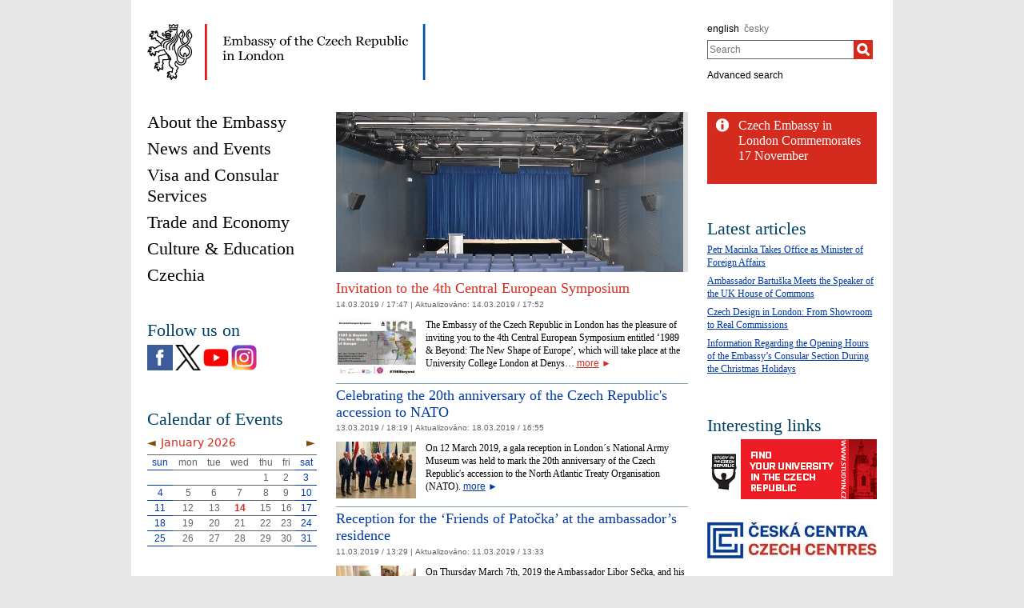

--- FILE ---
content_type: text/html;charset=utf-8
request_url: https://mzv.gov.cz/london/en/index.html?page=48
body_size: 8071
content:
<!DOCTYPE html PUBLIC "-//W3C//DTD XHTML 1.0 Strict//EN"
	"http://www.w3.org/TR/xhtml1/DTD/xhtml1-strict.dtd">
<!--
main:
primary:191531
lang:en
langRoot:191531
isRtl:false -->
<html xmlns="http://www.w3.org/1999/xhtml" xml:lang="en" lang="en">
<head>

	<meta http-equiv="Content-type" content="text/html; charset=UTF-8" />
	<meta name="google-site-verification" content="HbfWNayKPg8PhQ3W-VPFL39p9bHEYjf6OPt6q1qveGQ" />

	
	<title>Embassy of the Czech Republic in London</title>
	<link rel="stylesheet" href="https://mzv.gov.cz/static/774-1-MZV/cz/resources/-logic-zastupitelske_urady-shared-resources-print_css.css?_linkv=1442194711387" type="text/css" media="print" />
	<link rel="stylesheet" href="https://mzv.gov.cz/static/774-1-MZV/cz/resources/-logic-zastupitelske_urady-shared-resources-reset_css.css?_linkv=1484918742373" type="text/css" media="screen" />
	<link rel="stylesheet" href="https://mzv.gov.cz/static/774-1-MZV/cz/resources/-logic-zastupitelske_urady-shared-resources-default_css.css?_linkv=1519911734200" type="text/css" media="screen" />
	<link rel="stylesheet" href="https://mzv.gov.cz/static/774-1-MZV/cz/resources/-logic-zastupitelske_urady-shared-resources-screen_css.css?_linkv=1733485312249" type="text/css" media="screen" />
	<link rel="stylesheet" href="https://mzv.gov.cz/static/774-1-MZV/cz/resources/-logic-mzv-resources-algoliasearch_css.css?_linkv=1733413237128" type="text/css" media="screen" />
	<link rel="stylesheet" href="https://mzv.gov.cz/static/774-1-MZV/cz/resources/-logic-mzv-resources-content_slider_css.css?_linkv=1442194711387" type="text/css" media="screen" />
	<!--<link rel="stylesheet" type="text/css" href="https://cdn.jsdelivr.net/npm/instantsearch.js@2.3.0/dist/instantsearch.min.css">
    <link rel="stylesheet" type="text/css" href="https://cdn.jsdelivr.net/npm/instantsearch.js@2.3.0/dist/instantsearch-theme-algolia.min.css">-->
<script type="text/javascript" src="/public/e0/8e/70/468224_348497_contentslider.js"></script>
	<script type="text/javascript" src="/public/39/d6/81/412481_323806_mootools.v1._11.js"></script>
	<script type="text/javascript" src="/public/c4/33/9/219448_348512_rotateSlidCom.js"></script>
	<script type="text/javascript" src="/public/d0/a0/52/223971_1912674_functions.js"></script>
	<script type="text/javascript" src="/public/a3/10/b5/297997_192886_events.js"></script>
	<!--[if IE 6]>
		<script type="text/javascript" src="/public/36/b4/2f/84469_14505_data"></script>
	<![endif]-->
	<!--[if lt IE 7]>
		<script defer type="text/javascript" src="/public/c0/57/ef/219408_18349_pngfix.js"></script>
	<![endif]-->
	
<script type="text/javascript" src="/public/89/e6/5f/455909_3008526_slimboxNew.js"></script>
	<script type="text/javascript" src="/public/c0/e9/f9/312010_1928505_clock.js"></script>
	<link rel="stylesheet" href="https://mzv.gov.cz/static/774-1-MZV/cz/resources/-logic-zastupitelske_urady-shared-resources-slimbox_css.css" type="text/css" media="screen"/>
	<link rel="stylesheet" href="https://mzv.gov.cz/static/774-1-MZV/cz/resources/-logic-mzv-resources-events__css.css" type="text/css" media="screen"/>
	<link rel="shortcut icon" href="/public/8b/aa/9e/495392_591614_favicon.ico" />
<!--[if lt IE 8]>
		<link rel="stylesheet" href="https://mzv.gov.cz/static/774-1-MZV/cz/resources/-logic-zastupitelske_urady-shared-resources-ielt8_css.css" type="text/css"/>
	<![endif]-->
<script type='text/javascript' src='//www.google.com/jsapi'></script>

</head>
<script src="/public/88/59/84/1221237_3244600_jquery.js"></script>
<script>window.jQuery || document.write('<script src="/public/88/59/84/1221237_3244600_jquery.js"><\/script>')</script>
<script>
jQuery.noConflict();
</script>
<script src="/public/34/34/b6/1221235_1931192_tdi_bundle.min_1._7._6.js"></script>


<script type="text/javascript" src="/public/3f/58/a0/2753009_1890150_algoliasearch"></script>
	<script type="text/javascript" src="/public/c4/e/41/2753011_1890157_autocomplete"></script>
	<script type="text/javascript" src="/public/48/2e/14/2753013_1890161_instantsearch"></script>
<body id="homepage" class="alt_design rs">
<div id="cookie-notification">
	<p>This webpage uses Cookies and JavaScript in order to work properly. We strongly recommend to enable those technologies in yur browser. In case of wrongly displayed content you can request necessary information at e-mail address wwwadmin@mzv.cz</p>
</div><div id="main_container">
	<header id="header_container" >
<div class="logo">
			<h1 id="logo">
<a href="/london/en/index.html" title="Embassy of the Czech Republic in London"><img src="/public/d8/6f/b1/689510_592569_london_en.png" alt="Embassy of the Czech Republic in London" /></a>
</h1>
		</div>
<div class="hidden_navigation">
			<a href="#menu_container">Skip to menu</a>,
			<a href="#content">Skip to content</a>
		</div>
		<hr class="hidden"/>
		<div id="tools">
<h2 class="hidden">Language</h2>
<p id="languages">
<a href="/london/en/index.html" aria-label="english">
english</a>&nbsp;
			<span class="hidden">, </span>
<a href="/london/cz/index.html" class="noactive" aria-label="česky">
česky</a>&nbsp;
			
</p>
<hr class="hidden"/><style>
      .algolia-autocomplete {
        width: 30%;
      }
      .algolia-autocomplete .aa-input, .algolia-autocomplete .aa-hint {
        width: 100%;
      }
      .algolia-autocomplete .aa-hint {
        color: #999;
      }
      .algolia-autocomplete .aa-dropdown-menu {
        margin-top:20px;
        width: 100%;
        background-color: #fff;
        border: 1px solid #999;
        box-shadow: 0px 0px 5px 2px #888888;
        overflow:hidden;
      }
      .algolia-autocomplete .aa-dropdown-menu .aa-suggestion {
        cursor: pointer;
        margin: 5px 4px;
        padding:4px;
      }
      .algolia-autocomplete .aa-dropdown-menu .aa-suggestion.aa-cursor {
        background-color: #d1d1d1;
      }
      .algolia-autocomplete .aa-dropdown-menu .aa-suggestion em {
        font-weight: bold;
        font-style: normal;
      }
    </style>
<h2 class="hidden">Search</h2>

<form action="/london/en/index$281064.html?search=true" method="get" id="search-form">
	<div>
		<input type="hidden" name="search" value="true">
		<label for="hledej">Search</label>
		<div>
			<input type="text" class="text" id="hledej" name="text" placeholder="Search"/>
			<input type="submit" class="submit" value="" aria-label="Search"/>	
		</div>
		<a href="/london/en/index.html?search=true">Advanced search</a>
	</div>
</form>

<script>
jQuery(document).ready(function ($) {
	  var client = algoliasearch('U596TMOUN6', '035474b9212c0746ed4b976d0405b230');
      var index = client.initIndex('mzvIndex');
    $('#hledej').autocomplete({ hint: false, appendTo:"#main_container"}, [
        {
          source: $.fn.autocomplete.sources.hits(index, { hitsPerPage: 5, filters:'lang:"en"' }),
          displayKey: 'title',
          templates: {
            suggestion: function(suggestion) {
              return suggestion._highlightResult.title.value;
            }
          }
        }
    ])
    .on("autocomplete:selected", function(){
      $("#search-form").submit();
    });
});
</script><hr class="hidden"/>
		</div>
	</header><div id="content_container">
<div id="content_inner">
<div id="content">
<div id="useful_container" class="noprint">

<div id="slideshow">

<div><img class="illustration" src="/public/3b/4f/f9/2683888_1843531_DSC_4515.JPG" alt="Po rekonstrukci" />
</div>

<div><img class="illustration" src="/public/4/b6/5a/2683890_1843533_DSC_4539.JPG" alt="Po rekonstrukci" />
</div>

<div><img class="illustration" src="/public/9e/7f/c8/2683892_1843535_DSC_4548.JPG" alt="Po rekonstrukci" />
</div>
</div>
<hr class="hidden"/>
</div>


<section class="article_list">
<div>
<article class="article first_article ">
	<div class="article_content with_illustration">
<h2 class="article_title"><a href="/london/en/what_s_new/invitation_to_the_4th_central_european.html" aria-label="Invitation to the 4th Central European Symposium">Invitation to the 4th Central European Symposium</a></h2>
		<span class="hidden">, </span>
	<p class="articleDate">14.03.2019 / 17:47  
| <span class="updated">
	Aktualizováno:

	<span class="time">
14.03.2019 / 17:52</span>
</span> 
</p>
<img src="/public/40/11/6c/3397409_2115044_CES_Poster.jpg" class="illustration float_left" alt="úvodní" />
	<p class="article_perex">
The Embassy of the Czech Republic in London has the pleasure of inviting you to the 4th Central European Symposium entitled &lsquo;1989 & Beyond: The New Shape of Europe&rsquo;, which will take place at the University College London at Denys…&nbsp;<a class="link_vice" href="/london/en/what_s_new/invitation_to_the_4th_central_european.html"><span>more</span>&nbsp;►</a></p>
</div>
</article>
</div>
<div>
<article class="article ">
	<div class="article_content with_illustration">
<h2 class="article_title"><a href="/london/en/what_s_new/celebrating_the_20th_anniversary_of_the.html" aria-label="Celebrating the 20th anniversary of the Czech Republic's accession to NATO">Celebrating the 20th anniversary of the Czech Republic's accession to NATO</a></h2>
		<span class="hidden">, </span>
	<p class="articleDate">13.03.2019 / 18:19  
| <span class="updated">
	Aktualizováno:

	<span class="time">
18.03.2019 / 16:55</span>
</span> 
</p>
<img src="/public/6d/9/e4/3393431_2113978_Nato_20th_photo_Lehel_Kelemen_76.jpg" class="illustration float_left" alt="NATO reception" />
	<p class="article_perex">
On 12 March 2019, a gala reception in London&acute;s National Army Museum was held to mark the 20th anniversary of the Czech Republic's accession to the North Atlantic Treaty Organisation (NATO).&nbsp;<a class="link_vice" href="/london/en/what_s_new/celebrating_the_20th_anniversary_of_the.html"><span>more</span>&nbsp;►</a></p>
</div>
</article>
</div>
<div>
<article class="article ">
	<div class="article_content with_illustration">
<h2 class="article_title"><a href="/london/en/what_s_new/reception_for_the_friends_of_patocka_at.html" aria-label="Reception for the ‘Friends of Patočka’ at the ambassador’s residence">Reception for the ‘Friends of Patočka’ at the ambassador’s residence</a></h2>
		<span class="hidden">, </span>
	<p class="articleDate">11.03.2019 / 13:29  
| <span class="updated">
	Aktualizováno:

	<span class="time">
11.03.2019 / 13:33</span>
</span> 
</p>
<img src="/public/45/bf/af/3389460_2112154_Uvodni.jpg" class="illustration float_left" alt="úvodní" />
	<p class="article_perex">
On Thursday March 7th, 2019 the Ambassador Libor Sečka, and his spouse Sabrina, hosted a reception in honour of the &ldquo;Friends of Jan Patočka&rdquo; organisation, which fosters the legacy of this significant Czech philosopher in the United…&nbsp;<a class="link_vice" href="/london/en/what_s_new/reception_for_the_friends_of_patocka_at.html"><span>more</span>&nbsp;►</a></p>
</div>
</article>
</div>
<div>
<article class="article ">
	<div class="article_content with_illustration">
<h2 class="article_title"><a href="/london/en/trade_and_economy/czech_aerospace_suppliers_introduced_to.html" aria-label="Czech aerospace suppliers introduced to Embraer">Czech aerospace suppliers introduced to Embraer</a></h2>
		<span class="hidden">, </span>
	<p class="articleDate">24.02.2019 / 22:36  
| <span class="updated">
	Aktualizováno:

	<span class="time">
25.02.2019 / 12:30</span>
</span> 
</p>
<img src="/public/20/7/a/3369058_2103938_Embraer_Mission_EMBRAER_MISSION_IMG_3516.jpg" class="illustration float_left" alt="Embraer Mission in the Czech Republic" />
	<p class="article_perex">
In the framework of Czech Embassy economic diplomacy projects, the Brazilian company Embraer, ​​the third largest commercial aircraft manufacturer in the world, visited the Czech Republic. A total of 32 Czech manufacturers and suppliers of…&nbsp;<a class="link_vice" href="/london/en/trade_and_economy/czech_aerospace_suppliers_introduced_to.html"><span>more</span>&nbsp;►</a></p>
</div>
</article>
</div>
<div>
<article class="article ">
	<div class="article_content with_illustration">
<h2 class="article_title"><a href="/london/en/what_s_new/invitation_to_a_ceremony_of_the_50th.html" aria-label="Commemorating Jan Palach">Commemorating Jan Palach</a></h2>
		<span class="hidden">, </span>
	<p class="articleDate">21.01.2019 / 17:15  
| <span class="updated">
	Aktualizováno:

	<span class="time">
21.01.2019 / 18:37</span>
</span> 
</p>
<img src="/public/1d/c0/e6/3193706_2081508_QVVZE1673.jpg" class="illustration float_left" alt="Jan Palach´s memorial on 19 January 2019" />
	<p class="article_perex">
On Saturday 19th January 2019, Ambassador Libor Sečka honoured the memory of Jan Palach on the 50th anniversary of his death at a memorial traditionally organised by the charity, Velehrad London.&nbsp;<a class="link_vice" href="/london/en/what_s_new/invitation_to_a_ceremony_of_the_50th.html"><span>more</span>&nbsp;►</a></p>
</div>
</article>
</div>
<div>
<article class="article ">
	<div class="article_content with_illustration">
<h2 class="article_title"><a href="/london/en/trade_and_economy/london_s_ultra_low_emission_zone.html" aria-label="London’s Ultra Low Emission Zone – Covering All Vehicles – Cars, Motorbikes, Coaches, Lorries">London’s Ultra Low Emission Zone – Covering All Vehicles – Cars, Motorbikes, Coaches, Lorries</a></h2>
		<span class="hidden">, </span>
	<p class="articleDate">21.12.2018 / 16:47  
| <span class="updated">
	Aktualizováno:

	<span class="time">
21.12.2018 / 17:05</span>
</span> 
</p>
<img src="/public/3d/35/46/3177930_2069235_london_857739_640.jpg" class="illustration float_left" alt="ULEZ" />
	<p class="article_perex">
New charge to enter London from 8 April 2019 for less environmentally friendly motorbike, cars, coaches and lorries. For those vehicles not compliant with the minimum engine standards there will be a charge of GBP12.50 a day for motorbikes, cars…&nbsp;<a class="link_vice" href="/london/en/trade_and_economy/london_s_ultra_low_emission_zone.html"><span>more</span>&nbsp;►</a></p>
</div>
</article>
</div>
<div>
<article class="article ">
	<div class="article_content with_illustration">
<h2 class="article_title"><a href="/london/en/culture_and_education/study_in_the_czech_republic/summer_school_of_slavonic_studies_2019.html" aria-label="Summer School of Slavonic Studies 2019 – Government Scholarship offer">Summer School of Slavonic Studies 2019 – Government Scholarship offer</a></h2>
		<span class="hidden">, </span>
	<p class="articleDate">20.12.2018 / 12:18  
| <span class="updated">
	Aktualizováno:

	<span class="time">
03.01.2023 / 19:07</span>
</span> 
</p>
<img src="/public/3d/e4/3c/3175677_2068254_MSMT_LOGO.jpg" class="illustration float_left" alt="mšmt" />
	<p class="article_perex">
Information about the scholarship courses of Czech language in Czechia. The Czech Embassy&acute;s closing date for applications is 10 March 2019.&nbsp;<a class="link_vice" href="/london/en/culture_and_education/study_in_the_czech_republic/summer_school_of_slavonic_studies_2019.html"><span>more</span>&nbsp;►</a></p>
</div>
</article>
</div>
<div>
<article class="article ">
	<div class="article_content with_illustration">
<h2 class="article_title"><a href="/london/en/what_s_new/closure_during_the_christmas_season.html" aria-label="Closure during the Christmas season">Closure during the Christmas season</a></h2>
		<span class="hidden">, </span>
	<p class="articleDate">17.12.2018 / 15:10  
| <span class="updated">
	Aktualizováno:

	<span class="time">
17.12.2018 / 15:13</span>
</span> 
</p>
<img src="/public/ab/49/ad/3170897_2066224_Vanoce_vlocky_a_stromek.jpg" class="illustration float_left" alt="Xmas 2018" />
	<p class="article_perex">
Please note that the Czech Embassy in London, including the General Consulate, will be closed to the public for the bank holidays from the 24th till the 26th of December 2018 and on 1st January 2019.&nbsp;<a class="link_vice" href="/london/en/what_s_new/closure_during_the_christmas_season.html"><span>more</span>&nbsp;►</a></p>
</div>
</article>
</div>
<div>
<article class="article ">
	<div class="article_content with_illustration">
<h2 class="article_title"><a href="/london/en/what_s_new/ambassador_libor_secka_visited_edinburgh.html" aria-label="Ambassador Libor Sečka visited Edinburgh ">Ambassador Libor Sečka visited Edinburgh </a></h2>
		<span class="hidden">, </span>
	<p class="articleDate">03.12.2018 / 11:34  
| <span class="updated">
	Aktualizováno:

	<span class="time">
03.12.2018 / 11:38</span>
</span> 
</p>
<img src="/public/99/c8/b9/3140862_2056576_IMG_7101.jpg" class="illustration float_left" alt="Úvod" />
	<p class="article_perex">
On 30th November 2018, the Czech Ambassador Libor Sečka visited Edinburgh and met several partners and the city representatives to discuss future cooperation in the fields of culture and public diplomacy.&nbsp;<a class="link_vice" href="/london/en/what_s_new/ambassador_libor_secka_visited_edinburgh.html"><span>more</span>&nbsp;►</a></p>
</div>
</article>
</div>
<div>
<article class="article last_article ">
	<div class="article_content with_illustration">
<h2 class="article_title"><a href="/london/en/what_s_new/representatives_of_the_senat_of_the.html" aria-label="Representatives of the Senat of the Czech Republic met Czech World War II veteran F/O Kurt Taussig">Representatives of the Senat of the Czech Republic met Czech World War II veteran F/O Kurt Taussig</a></h2>
		<span class="hidden">, </span>
	<p class="articleDate">23.11.2018 / 16:45  
| <span class="updated">
	Aktualizováno:

	<span class="time">
23.11.2018 / 16:51</span>
</span> 
</p>
<img src="/public/ba/77/54/3127052_2052001_Webp.net_resizeimage__1_.png" class="illustration float_left" alt="ddd" />
	<p class="article_perex">
On 21st November 2018, a group of representatives of the Senate of the Czech Republic led by the vice-chairman of the Senate Mr. Jan Horník and represented by Ms. Zdeňka Hamousová, Ms. Jitka Seitlová and Mr. Miloš Vystrčil together with the…&nbsp;<a class="link_vice" href="/london/en/what_s_new/representatives_of_the_senat_of_the.html"><span>more</span>&nbsp;►</a></p>
</div>
</article>
</div>
</section>

<div class="pager">
<table id="pager">
	<tbody>
		<tr>
			<td class="first">
<a href="/london/en/index.html?page=1" aria-label="První strana"><span>První</span></a>
</td>
			<td class="previous">
<a href="/london/en/index.html?page=47" aria-label="Předchozí strana"><span>Předchozí</span></a>
</td>
			<td><table><tr>
<td>
<a href="/london/en/index.html?page=45" aria-label="Strana 45">
						<span>...</span>
					</a>
</td>
<td>
<a href="/london/en/index.html?page=46" aria-label="Strana 46">
						<span>46</span>
					</a>
</td>
<td>
<a href="/london/en/index.html?page=47" aria-label="Strana 47">
						<span>47</span>
					</a>
</td>
<td>
<strong><span>48</span></strong>
</td>
<td>
<a href="/london/en/index.html?page=49" aria-label="Strana 49">
						<span>49</span>
					</a>
</td>
<td>
<a href="/london/en/index.html?page=50" aria-label="Strana 50">
						<span>50</span>
					</a>
</td>
<td>
<a href="/london/en/index.html?page=51" aria-label="Strana 51">
						<span>...</span>
					</a>
</td>
</tr></table></td>
			<td class="next">
<a href="/london/en/index.html?page=49" aria-label="Další strana"><span>Další</span></a>
</td>
			<td class="last">
<a href="/london/en/index.html?page=65" aria-label="Poslední strana"><span>Poslední</span></a>
</td>
		</tr>
	</tbody>
</table>
</div>
	
	<hr class="hidden"/>
</div>
<div id="menu_container" class="noprint">
	<ul id="menu">
<li >
				<!--test-->
<a href="/london/en/about_us/index.html" class="" >
<span>About the Embassy</span>
</a>
			</li>
<li >
				<!--test-->
<a href="/london/en/what_s_new/index.html" class="" >
<span>News and Events</span>
</a>
			</li>
<li >
				<!--test-->
<a href="/london/en/visa_and_consular_information/index.html" class="" >
<span>Visa and Consular Services</span>
</a>
			</li>
<li >
				<!--test-->
<a href="/london/en/trade_and_economy/index.html" class="" >
<span>Trade and Economy</span>
</a>
			</li>
<li >
				<!--test-->
<a href="/london/en/culture_and_education/index.html" class="" >
<span>Culture & Education</span>
</a>
			</li>
<li >
				<!--test-->
<a href="/london/en/about_the_czech_republic/index.html" class=" last" >
<span>Czechia</span>
</a>
			</li>
</ul> 
	<hr class="hidden"/>
</div>



<aside id="left_sidebar" class="noprint">
<div class="box_content" id="social_networks">	
<h2 class="box_title">Follow us on</h2>
<div class="socialIcon">
		<a href="https://www.facebook.com/pages/Embassy-Czech-London/147060568717255?sk=wall" title="Facebook Embassy of the Czech Republic in London"><img src="/public/3/90/9d/772077_1551985_facebook_dreamstale25.png" alt="Facebook Embassy of the Czech Republic in London" /></a>
	</div>
<div class="socialIcon">
		<a href="https://www.twitter.com/CzechLondon" title="X Embassy of the Czech Republic in London"><img src="/public/6f/9f/1c/772079_3109639_logo_black.png" alt="X Embassy of the Czech Republic in London" /></a>
	</div>
<div class="socialIcon">
		<a href="http://www.youtube.com/@embassyoftheczechrepublici2314" title="YouTube Embassy of the Czech Republic in London"><img src="/public/cf/aa/88/775403_3042509_youtube_white.png" alt="YouTube Embassy of the Czech Republic in London" /></a>
	</div>
<div class="socialIcon">
		<a href="https://www.instagram.com/czinlondon/" title="Instagram Embassy of the Czech Republic in London"><img src="/public/fe/c/8d/2716473_1862214_ig_logo_email.png" alt="Instagram Embassy of the Czech Republic in London" /></a>
	</div>
</div>		
<div class="box_content" id="calendar">	

<div class="calendar">
		<h2 class="box_title">Calendar of Events</h2>		
	<table>
		<thead>
<tr class="caption">
				<th colspan="7">
					<a href="/london/en/index$1325.html?action=setMonth&amp;year=2025&amp;month=12&amp;day=1" class="float_left">◄</a>
					<a href="/london/en/index$1325.html?action=setMonth&amp;year=2026&amp;month=2&amp;day=1" class="float_right">►</a>
					&nbsp;January 2026
				</th>
			</tr>
<tr>
<th class="weekend">Sun</th>
<th>Mon</th>
<th>Tue</th>
<th>Wed</th>
<th>Thu</th>
<th>Fri</th>
<th class="weekend">Sat</th>
</tr>
		</thead>
<tbody>
<tr>
<td class="weekend">&nbsp;</td>
<td>&nbsp;</td>
<td>&nbsp;</td>
<td>&nbsp;</td>
<td id="day-1" class="">
1</td>
<td id="day-2" class="">
2</td>
<td id="day-3" class="weekend ">
3</td>
</tr>
<tr>
<td id="day-4" class="weekend ">
4</td>
<td id="day-5" class="">
5</td>
<td id="day-6" class="">
6</td>
<td id="day-7" class="">
7</td>
<td id="day-8" class="">
8</td>
<td id="day-9" class="">
9</td>
<td id="day-10" class="weekend ">
10</td>
</tr>
<tr>
<td id="day-11" class="weekend ">
11</td>
<td id="day-12" class="">
12</td>
<td id="day-13" class="">
13</td>
<td id="day-14" class="dnes">
14</td>
<td id="day-15" class="">
15</td>
<td id="day-16" class="">
16</td>
<td id="day-17" class="weekend ">
17</td>
</tr>
<tr>
<td id="day-18" class="weekend ">
18</td>
<td id="day-19" class="">
19</td>
<td id="day-20" class="">
20</td>
<td id="day-21" class="">
21</td>
<td id="day-22" class="">
22</td>
<td id="day-23" class="">
23</td>
<td id="day-24" class="weekend ">
24</td>
</tr>
<tr>
<td id="day-25" class="weekend ">
25</td>
<td id="day-26" class="">
26</td>
<td id="day-27" class="">
27</td>
<td id="day-28" class="">
28</td>
<td id="day-29" class="">
29</td>
<td id="day-30" class="">
30</td>
<td id="day-31" class="weekend ">
31</td>
</tr>
</tbody>
</table></div>
</div>		
<div class="box_content" id="events_upcoming">	

</div>		
<div class="box_content" id="aktuality_mzv">	
<h2 class="box_title">MFA News</h2>
<section class="simple_article_list">
<article class="article">
	<p><a href="https://mzv.gov.cz/jnp/en/issues_and_press/press_releases/foreign_minister_petr_macinka_in_kyiv.html">Foreign Minister Petr Macinka in Kyiv</a></p>
</article><article class="article">
	<p><a href="https://mzv.gov.cz/jnp/en/issues_and_press/press_releases/minister_macinka_awards_medal_for.html">Minister Macinka Awards Medal for Distinguished Contribution to Diplomacy to Eva Filipi</a></p>
</article><article class="article">
	<p><a href="https://mzv.gov.cz/jnp/en/issues_and_press/press_releases/petr_macinka_takes_office_as_minister_of.html">Petr Macinka Takes Office as Minister of Foreign Affairs</a></p>
</article><article class="article last_article">
	<p><a href="https://mzv.gov.cz/jnp/en/issues_and_press/press_releases/minister_lipavsky_attended_the_nato_2.html">Minister Lipavský attended the OSCE Foreign Ministers’ Meeting in Vienna</a></p>
</article></section>
</div>		
<div class="box_content last" id="twitterTimeline">	
</div>		
<hr class="hidden"/>
</aside> 
</div>

<aside id="right_sidebar" class="noprint">
<div class="box_content" id="bleskove_zpravy">	

<div id="flash_news_holder" class="icon info_icon">
<h2 class="hidden">Flash News</h2>
<ul id="flash_news">
<li><a href="/london/en/ambassador_bartuska_meets_the_speaker_of.html" >Ambassador Bartuška Meets the Speaker of the UK House of Commons</a></li>
<li><a href="/london/en/czech_ambassador_visits_one_of_the_1.html" >Czech Ambassador Visits One of the Largest British Steelworks in Czech Ownership</a></li>
<li><a href="/london/en/presentation_of_credentials_to_his.html" >Presentation of Credentials to His Majesty King Charles III</a></li>
<li><a href="/london/en/visit_of_the_delegation_of_the_standing.html" >Visit of the Delegation of the Standing Senate Committee on Media to the United...</a></li>
<li><a href="/london/en/czech_embassy_in_london_commemorates_17.html" >Czech Embassy in London Commemorates 17 November</a></li>
<li><a href="/london/en/minister_lipavsky_attends_the_magnitsky.html" >Minister Lipavský Attends the Magnitsky Awards in London</a></li>
<li><a href="/london/en/trade_and_economy/czech_ambassador_attends_the_official.html" >Czech Ambassador Attends the Official Opening of the Czech Exhibition at World Travel...</a></li>
<li><a href="/london/en/visit_of_ambassador_vaclav_bartuska_to.html" >Visit of Ambassador Václav Bartuška to Škoda UK</a></li>
</ul>
<hr class="hidden"/>
</div>
</div>		
<div class="box_content" id="last_modif_articles">	
<h2 class="box_title">Latest articles</h2>
<section class="simple_article_list">
<article class="article">
	<p><a href="/london/en/x2025_12_18.html">Petr Macinka Takes Office as Minister of Foreign Affairs</a></p>
</article><article class="article">
	<p><a href="/london/en/ambassador_bartuska_meets_the_speaker_of.html">Ambassador Bartuška Meets the Speaker of the UK House of Commons</a></p>
</article><article class="article">
	<p><a href="/london/en/trade_and_economy/czech_design_in_london_from_showroom_to.html">Czech Design in London: From Showroom to Real Commissions</a></p>
</article><article class="article last_article">
	<p><a href="/london/en/informace_ohledne_oteviraci_doby.html">Information Regarding the Opening Hours of the Embassy’s Consular Section During the Christmas Holidays</a></p>
</article></section>
</div>		
<div class="box_content" id="global_links">	
<h2 class="box_title">Interesting links</h2>
<div>
<div class="banner"><a href="http://www.studyin.cz"><img src="/public/83/9e/76/1996981_1613225_banner_212x75_v2.png" alt="Study in the Czech Republic"/></a></div>
<div class="banner"><a href="http://london.czechcentres.cz/"><img src="/public/72/ed/ae/700399_2856195_cc212x75.jpg" alt="Česká centra_cz"/></a></div>
<div class="banner"><a href="https://mzv.gov.cz/jnp/en/index.html"><img src="/public/c6/7f/5a/700421_820377_logo_mzv685533_644268_mzv_en_212.png" alt="MZV CZ"/></a></div>
<div class="banner"><a href="http://www.czechinvest.org/en"><img src="/public/18/52/28/700401_2751404_CzechInvest2021a.jpg" alt="Czechinvest"/></a></div>
<div class="banner"><a href="http://czechtradeuk.com/"><img src="/public/24/5c/dc/525332_594968_Czechtrade232.jpg" alt="Czechtrade"/></a></div>
<div class="banner"><a href="http://www.czechtourism.com/home/"><img src="/public/3a/b2/e4/700403_1085748_CzechTourism_RGB_jpg.jpg" alt="Czechtourism eng"/></a></div>
<div class="banner"><a href="http://cbcc.org.uk/"><img src="/public/49/8/37/2814271_1928189_cbcc.jpg" alt="Czech British Chamber of Commerce"/></a></div>
</div></div>		
<div class="box_content last" id="weather">	
</div>		
<hr class="hidden"/>
</aside> 
<div class="reset">&nbsp;</div>
		</div>

<footer id="footer_container">
			<p>
				<a href="http://www.mzv.cz/en">Czech Foreign Ministry</a>
<span class="separator noprint">|</span>
					<a href="/london/en/webmaster.html" class="noprint">
						<span>Webmaster</span>
					</a>
<span class="separator noprint">|</span>
					<a href="/london/en/kontakty.html" class="noprint">
						<span>Contacts</span>
					</a>
<span class="separator noprint">|</span>
					<a href="/london/en/mapa_stranek.html" class="noprint">
						<span>Sitemap</span>
					</a>
<span class="delimiter noprint">|</span>
				<a href="?force_format=mobile" class="full">Mobile version</a>
				<span class="delimiter noprint">|</span>
				<a href="/london/en/rss.html" class="noprint">RSS</a>
			</p>
		</footer>
</div>
<p class="hidden"><a href="http://www.toplist.cz/"><img src="https://toplist.cz/count.asp?id=27521&amp;logo=blank" alt="TOPlist" /></a></p>
<script type="text/javascript">
	document.write(unescape("%3Cscript src='https://ssl.google-analytics.com/ga.js' type='text/javascript'%3E%3C/script%3E"));
	document.write(unescape("%3Cscript src='/public/11/43/10/272247_304713_google_analytics.js' type='text/javascript'%3E%3C/script%3E"));
</script><script type="text/javascript" src="/public/ea/1d/ec/1583403_2841264_cookie_notification.js"></script>
	<script type="text/javascript" src="/public/c1/ae/68/1254117_1199650_carousel.js"></script>
<!-- monitoring
__ETN_.O.K.__
// monitoring -->
</body>
<!-- main: primary:191531 -->
</html>
